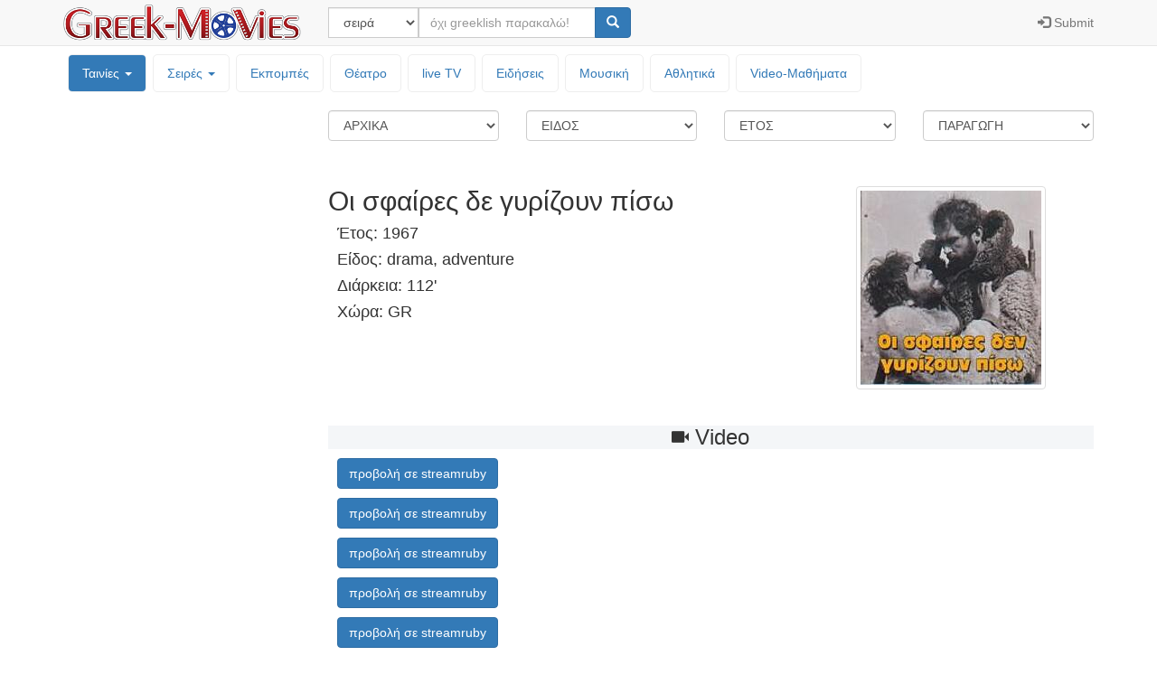

--- FILE ---
content_type: text/html; charset=UTF-8
request_url: https://greek-movies.com/movies.php?m=1889
body_size: 7478
content:
<!DOCTYPE html>
<html lang="el">
<head>
<!-- Google GA4 tag -->
<script async src="https://www.googletagmanager.com/gtag/js?id=G-T3V6PK30X0"></script>
<script>
  window.dataLayer = window.dataLayer || [];
  function gtag(){dataLayer.push(arguments);}
  gtag('js', new Date());

  gtag('config', 'G-T3V6PK30X0');
</script>
<meta charset="utf-8">
<meta http-equiv="X-UA-Compatible" content="IE=edge">
<meta name="viewport" content="width=device-width, initial-scale=1">
<meta name="description" content="Ελληνικές ταινίες, τηλεοπτικές σειρές, εκπομπές και μουσική - Greek movies, tv series, tv shows and music, Οι σφαίρες δε γυρίζουν πίσω (1967) ‒ Greek-Movies">
<meta name="author" content="ελληνικές, ταινίες, σειρές, εκπομπές, μουσική, greek, video, videos, movies, tv, series, serials, shows, music, Οι σφαίρες δε γυρίζουν πίσω (1967) ‒ Greek-Movies">
<link rel="icon" href="icon/favicon.ico"><link href="bootstrap-3.3.7/css/bootstrap.min.css" rel="stylesheet"><link href="bootstrap-3.3.7/css/ie10-viewport-bug-workaround.css" rel="stylesheet"><link href="styles20201003.css" rel="stylesheet"><title>Οι σφαίρες δε γυρίζουν πίσω (1967) ‒ Greek-Movies</title><!-- InMobi Choice. Consent Manager Tag v3.0 (for TCF 2.2) -->
<script type="text/javascript" async=true>
(function() {
  var host = window.location.hostname;
  var element = document.createElement('script');
  var firstScript = document.getElementsByTagName('script')[0];
  var url = 'https://cmp.inmobi.com'
    .concat('/choice/', 'tMEf29e8FuPAP', '/', host, '/choice.js?tag_version=V3');
  var uspTries = 0;
  var uspTriesLimit = 3;
  element.async = true;
  element.type = 'text/javascript';
  element.src = url;

  firstScript.parentNode.insertBefore(element, firstScript);

  function makeStub() {
    var TCF_LOCATOR_NAME = '__tcfapiLocator';
    var queue = [];
    var win = window;
    var cmpFrame;

    function addFrame() {
      var doc = win.document;
      var otherCMP = !!(win.frames[TCF_LOCATOR_NAME]);

      if (!otherCMP) {
        if (doc.body) {
          var iframe = doc.createElement('iframe');

          iframe.style.cssText = 'display:none';
          iframe.name = TCF_LOCATOR_NAME;
          doc.body.appendChild(iframe);
        } else {
          setTimeout(addFrame, 5);
        }
      }
      return !otherCMP;
    }

    function tcfAPIHandler() {
      var gdprApplies;
      var args = arguments;

      if (!args.length) {
        return queue;
      } else if (args[0] === 'setGdprApplies') {
        if (
          args.length > 3 &&
          args[2] === 2 &&
          typeof args[3] === 'boolean'
        ) {
          gdprApplies = args[3];
          if (typeof args[2] === 'function') {
            args[2]('set', true);
          }
        }
      } else if (args[0] === 'ping') {
        var retr = {
          gdprApplies: gdprApplies,
          cmpLoaded: false,
          cmpStatus: 'stub'
        };

        if (typeof args[2] === 'function') {
          args[2](retr);
        }
      } else {
        if(args[0] === 'init' && typeof args[3] === 'object') {
          args[3] = Object.assign(args[3], { tag_version: 'V3' });
        }
        queue.push(args);
      }
    }

    function postMessageEventHandler(event) {
      var msgIsString = typeof event.data === 'string';
      var json = {};

      try {
        if (msgIsString) {
          json = JSON.parse(event.data);
        } else {
          json = event.data;
        }
      } catch (ignore) {}

      var payload = json.__tcfapiCall;

      if (payload) {
        window.__tcfapi(
          payload.command,
          payload.version,
          function(retValue, success) {
            var returnMsg = {
              __tcfapiReturn: {
                returnValue: retValue,
                success: success,
                callId: payload.callId
              }
            };
            if (msgIsString) {
              returnMsg = JSON.stringify(returnMsg);
            }
            if (event && event.source && event.source.postMessage) {
              event.source.postMessage(returnMsg, '*');
            }
          },
          payload.parameter
        );
      }
    }

    while (win) {
      try {
        if (win.frames[TCF_LOCATOR_NAME]) {
          cmpFrame = win;
          break;
        }
      } catch (ignore) {}

      if (win === window.top) {
        break;
      }
      win = win.parent;
    }
    if (!cmpFrame) {
      addFrame();
      win.__tcfapi = tcfAPIHandler;
      win.addEventListener('message', postMessageEventHandler, false);
    }
  };

  makeStub();

  var uspStubFunction = function() {
    var arg = arguments;
    if (typeof window.__uspapi !== uspStubFunction) {
      setTimeout(function() {
        if (typeof window.__uspapi !== 'undefined') {
          window.__uspapi.apply(window.__uspapi, arg);
        }
      }, 500);
    }
  };

  var checkIfUspIsReady = function() {
    uspTries++;
    if (window.__uspapi === uspStubFunction && uspTries < uspTriesLimit) {
      console.warn('USP is not accessible');
    } else {
      clearInterval(uspInterval);
    }
  };

  if (typeof window.__uspapi === 'undefined') {
    window.__uspapi = uspStubFunction;
    var uspInterval = setInterval(checkIfUspIsReady, 6000);
  }
})();
</script>
<!-- End InMobi Choice. Consent Manager Tag v3.0 (for TCF 2.2) -->

<script src="//cdn.orangeclickmedia.com/tech/greek-movies.com/ocm.js" async="true"></script>
<script async='async' src='https://www.googletagservices.com/tag/js/gpt.js'></script>
<script>
var gptadslots = [];
var googletag = googletag || {cmd:[]};

googletag.cmd.push(function() {
    var mapping2 = googletag.sizeMapping()
                            .addSize([0, 0], [[300, 250]])
                            .addSize([340, 0], [[336, 280], [300, 250]])
                            .build();

    var mapping3 = googletag.sizeMapping()
                            .addSize([0, 0], [[320, 50]])
                            .addSize([500, 0], [[468, 60]])
                            .addSize([1000, 0], [[728, 90]])
                            .build();

    var mapping4 = googletag.sizeMapping()
                            .addSize([0, 0], [[300, 250],[320, 50]])
                            .addSize([340, 0], [[336,280],[300, 250], [320, 100], [320, 50]])
                            .addSize([768, 0], [[160, 600]])
                            .addSize([1024, 0],[[160, 600]])
                            .build();

    //Adslot 2 declaration
    gptadslots.push(googletag.defineSlot('/75351959,22644739715/Greek-Movies_rectangle', [[336,280],[300,250]], 'rectangle')
                             .defineSizeMapping(mapping2)
                             .addService(googletag.pubads()));
    //Adslot 3 declaration
    gptadslots.push(googletag.defineSlot('/75351959,22644739715/Greek-Movies_leaderboard', [[320,50],[468,60],[728,90]], 'leaderboard')
                             .defineSizeMapping(mapping3)
                             .addService(googletag.pubads()));
    //Adslot 4 declaration
    gptadslots.push(googletag.defineSlot('/75351959,22644739715/Greek-Movies_skyscraper', [[320,100],[320,50],[300,250],[336,280],[160,600]], 'skyscraper')
                             .defineSizeMapping(mapping4)
                             .addService(googletag.pubads()));

    googletag.pubads().setCentering(true);
    //googletag.pubads().disableInitialLoad();
    googletag.pubads().collapseEmptyDivs(true);
    googletag.pubads().enableSingleRequest();
    googletag.enableServices();
  });
  </script>
</head>
<body>

<nav class="navbar navbar-default navbar-fixed-top"><div class="container"><div class="navbar-header"><button type="button" class="navbar-toggle collapsed" data-toggle="collapse" data-target="#topNavbar" aria-expanded="false" aria-controls="navbar"><span class="sr-only">Μενού επιλογών</span><span class="icon-bar"></span><span class="icon-bar"></span><span class="icon-bar"></span></button><a class="navbar-brand" style="padding-top: 0px; padding-bottom: 0px;" href="/"><img class="img-responsive" style="height: 100%; padding:  5px 0px; width: auto;" src="icon/logo.png" alt="Greek-Movies"></a></div><div id="topNavbar" class="collapse navbar-collapse"><form class="navbar-form navbar-left" name="searchform" action="search.php" method="post"><div class="input-group"><div class="input-group-btn"><select class="form-control" name="searchcategory" style="width:100px;" required><option  value='series'>σειρά</option><option  value='movies'>ταινία</option><option  value='shows'>εκπομπή</option><option  value='animation'>παιδική σειρά</option><option  value='theater'>θέατρο</option><option  value='person'>ηθοποιός</option><option  value='music'>μουσική</option></select></div><div class="form-group"><input type="text" class="form-control" name="searchtext"  placeholder="όχι greeklish παρακαλώ!" required></div><span class="input-group-btn"><button type="submit" class="btn btn-primary"><span class="glyphicon glyphicon-search" aria-hidden="true"></span></button></span></div></form><ul class="nav navbar-nav navbar-right"><li><a href="controlpanel.php"><span class="glyphicon glyphicon-log-in"></span><span class="hidden-sm"> Submit</span></a></li></ul></div></div></nav><div class='container'><div class='row'><div style='padding: 5px 15px 15px 15px;'><ul class='nav nav-pills topmenu'><li class="dropdown active"><a href="#">Ταινίες <span class="caret"></span></a><ul class="dropdown-menu"><li><a href="movies.php">Ελληνικές & Μεταγλωτισμένες</a></li><li><a href="shortfilm.php">Μικρού μήκους</a></li></ul></li><li class="dropdown "><a href="#">Σειρές <span class="caret"></span></a><ul class="dropdown-menu"><li><a href="series.php">Ελληνικές & Μεταγλωτισμένες</a></li><li><a href="animation.php">Κινουμένων Σχεδίων</a></li></ul></li><li ><a href="shows.php">Εκπομπές</a></li><li ><a href="theater.php">Θέατρο</a></li><li ><a href="livetv">live TV</a></li><li ><a href="news">Ειδήσεις</a></li><li ><a href="music.php">Μουσική</a></li><li ><a href="sports.php">Αθλητικά</a></li><li><a href='http://vedu.gr' target='_blank'>Video-Mαθήματα</a></li></ul></div></div><div class='row'><div class='col-sm-3'><div data-spy='affix'><div id='skyscraper'>
<script>
googletag.cmd.push(function() { googletag.display('skyscraper'); });
</script>
</div>
</div></div><div class='col-sm-9'><div class='row' style='margin-bottom: 20px;'><form action="movies.php" method="get"><div class='col-xs-6 col-sm-3 text-center'><select class='form-control' style='margin-bottom: 10px;' onChange="location=this.options[this.selectedIndex].value;"><option selected value="movies.php?y=&g=&p=">ΑΡΧΙΚΑ</option><option  value="movies.php?l=1&y=&g=&p=">Α</option><option  value="movies.php?l=2&y=&g=&p=">Β V</option><option  value="movies.php?l=3&y=&g=&p=">Γ G</option><option  value="movies.php?l=4&y=&g=&p=">Δ D</option><option  value="movies.php?l=5&y=&g=&p=">Ε</option><option  value="movies.php?l=6&y=&g=&p=">Ζ</option><option  value="movies.php?l=7&y=&g=&p=">Η</option><option  value="movies.php?l=8&y=&g=&p=">Θ</option><option  value="movies.php?l=9&y=&g=&p=">Ι</option><option  value="movies.php?l=10&y=&g=&p=">Κ Q</option><option  value="movies.php?l=11&y=&g=&p=">Λ L</option><option  value="movies.php?l=12&y=&g=&p=">Μ</option><option  value="movies.php?l=13&y=&g=&p=">Ν</option><option  value="movies.php?l=14&y=&g=&p=">Ξ J</option><option  value="movies.php?l=15&y=&g=&p=">Ο</option><option  value="movies.php?l=16&y=&g=&p=">Π P</option><option  value="movies.php?l=17&y=&g=&p=">Ρ R</option><option  value="movies.php?l=18&y=&g=&p=">Σ S</option><option  value="movies.php?l=19&y=&g=&p=">Τ</option><option  value="movies.php?l=20&y=&g=&p=">Υ U</option><option  value="movies.php?l=21&y=&g=&p=">Φ F</option><option  value="movies.php?l=22&y=&g=&p=">Χ</option><option  value="movies.php?l=23&y=&g=&p=">Ψ C</option><option  value="movies.php?l=24&y=&g=&p=">Ω W</option><option  value="movies.php?l=25&y=&g=&p=">0-9</option></select></div><div class='col-xs-6 col-sm-3 text-center'><select class='form-control' style='margin-bottom: 10px;' onChange="location=this.options[this.selectedIndex].value;"><option selected value="movies.php?y=&l=&p=">ΕΙΔΟΣ</option><option  value="movies.php?g=1&y=&l=&p=">κωμωδία</option><option  value="movies.php?g=2&y=&l=&p=">δράμα</option><option  value="movies.php?g=3&y=&l=&p=">δράση</option><option  value="movies.php?g=4&y=&l=&p=">κοινωνική</option><option  value="movies.php?g=5&y=&l=&p=">έγκλημα</option><option  value="movies.php?g=6&y=&l=&p=">ντοκυμαντέρ</option><option  value="movies.php?g=7&y=&l=&p=">ρομαντική</option><option  value="movies.php?g=8&y=&l=&p=">κινουμένων σχεδίων</option><option  value="movies.php?g=9&y=&l=&p=">μιούσικαλ</option><option  value="movies.php?g=10&y=&l=&p=">ιστορική</option><option  value="movies.php?g=11&y=&l=&p=">θρίλλερ</option><option  value="movies.php?g=12&y=&l=&p=">τρόμου</option><option  value="movies.php?g=13&y=&l=&p=">περιπέτεια</option><option  value="movies.php?g=14&y=&l=&p=">επιστημονικής φαντασίας</option><option  value="movies.php?g=15&y=&l=&p=">πολιτική</option><option  value="movies.php?g=16&y=&l=&p=">πολεμική</option><option  value="movies.php?g=17&y=&l=&p=">μυθοπλασία</option><option  value="movies.php?g=18&y=&l=&p=">ερωτική</option><option  value="movies.php?g=19&y=&l=&p=">βιογραφία</option><option  value="movies.php?g=20&y=&l=&p=">παιδικό</option></select></div><div class='col-xs-6 col-sm-3 text-center'><select class='form-control' style='margin-bottom: 10px;' onChange="location=this.options[this.selectedIndex].value;"><option selected value="movies.php?l=&g=&p=">ΕΤΟΣ</option><option  value="movies.php?y=9&l=&g=&p=">2020-σήμερα</option><option  value="movies.php?y=8&l=&g=&p=">2010-19</option><option  value="movies.php?y=7&l=&g=&p=">2000-09</option><option  value="movies.php?y=6&l=&g=&p=">1990-99</option><option  value="movies.php?y=5&l=&g=&p=">1980-89</option><option  value="movies.php?y=4&l=&g=&p=">1970-79</option><option  value="movies.php?y=3&l=&g=&p=">1960-69</option><option  value="movies.php?y=2&l=&g=&p=">1950-59</option><option  value="movies.php?y=1&l=&g=&p=">πριν το 1950</option></select></div><div class='col-xs-6 col-sm-3 text-center'><select class='form-control' style='margin-bottom: 10px;' onChange="location=this.options[this.selectedIndex].value;"><option selected value="movies.php?l=&y=&g=">ΠΑΡΑΓΩΓΗ</option><option  value="movies.php?p=1&l=&y=&g=">Ελλάδα</option><option  value="movies.php?p=2&l=&y=&g=">Κύπρος</option><option  value="movies.php?p=3&l=&y=&g=">ΗΠΑ</option><option  value="movies.php?p=4&l=&y=&g=">Αυστραλία</option><option  value="movies.php?p=5&l=&y=&g=">Ιαπωνία</option><option  value="movies.php?p=6&l=&y=&g=">Γαλλία</option><option  value="movies.php?p=7&l=&y=&g=">Αγγλία</option><option  value="movies.php?p=8&l=&y=&g=">Ιταλία</option><option  value="movies.php?p=9&l=&y=&g=">Καναδάς</option><option  value="movies.php?p=10&l=&y=&g=">Ρωσία</option><option  value="movies.php?p=11&l=&y=&g=">Ισπανία</option><option  value="movies.php?p=12&l=&y=&g=">Γερμανία</option></select></div></form></div><div class='row'><div class='col-sm-7 col-md-8'><h2>Οι σφαίρες δε γυρίζουν πίσω</h2><h4 style='text-indent:10px;'>Έτος: 1967</h4><h4 style='text-indent:10px;'>Είδος: drama, adventure</h4><h4 style='text-indent:10px;'>Διάρκεια: 112'</h4><h4 style='text-indent:10px;'>Χώρα: GR</h4></div><div class='col-sm-5 col-md-4'><img class="thumbnail img-responsive" src="icon/movie/Οισφαίρεςδεγυρίζουνπίσω.jpg"  style='margin-top:20px;'></div></div><div><div id='leaderboard'>
<script>
googletag.cmd.push(function() { googletag.display('leaderboard'); });
</script>
</div>
</div><div style='margin:20px 0px 20px 0px;'><h3 class='text-center' style='background-color: #f4f6f8;'><span class='glyphicon glyphicon-facetime-video' style='font-size:14pt;' aria-hidden='true'></span> Video</h3><div style='margin: 0px 0px 10px 10px;'><a class='btn btn-primary' role='button' href='view.php?v=IIsMoSMnn6jXvg92SfnTsA' target='_blank'>προβολή σε streamruby</a></div><div style='margin: 0px 0px 10px 10px;'><a class='btn btn-primary' role='button' href='view.php?v=WAwh8A9XhiVRmHFiz6B4IQ' target='_blank'>προβολή σε streamruby</a></div><div style='margin: 0px 0px 10px 10px;'><a class='btn btn-primary' role='button' href='view.php?v=0pPFtnqgIMdYJeV4JNk83g' target='_blank'>προβολή σε streamruby</a></div><div style='margin: 0px 0px 10px 10px;'><a class='btn btn-primary' role='button' href='view.php?v=1g2HeyozVX_oYlhrprWkbg' target='_blank'>προβολή σε streamruby</a></div><div style='margin: 0px 0px 10px 10px;'><a class='btn btn-primary' role='button' href='view.php?v=hTqcxSMrjl9FWVUqnzmnvQ' target='_blank'>προβολή σε streamruby</a></div><div style='margin: 0px 0px 10px 10px;'><a class='btn btn-primary' role='button' href='view.php?v=7syVfLtCKU95iD7fh7-uOw' target='_blank'>προβολή σε streamruby</a></div><div style='margin: 0px 0px 10px 10px;'><a class='btn btn-primary' role='button' href='view.php?v=XK62GSZaot4AnXhZOx0seg' target='_blank'>προβολή σε streamruby</a></div><div style='margin: 0px 0px 10px 10px;'><a class='btn btn-primary' role='button' href='view.php?v=KQfEUDrl0wS-c9udVzwgWQ' target='_blank'>προβολή σε streamruby</a></div><div style='margin: 0px 0px 10px 10px;'><a class='btn btn-primary' role='button' href='view.php?v=BqM1-APABdY031X_hjzLvg' target='_blank'>προβολή σε streamruby</a></div><div style='margin: 0px 0px 10px 10px;'><a class='btn btn-primary' role='button' href='view.php?v=m9WC6UOrTBDCYrrzFQt16w' target='_blank'>προβολή σε streamruby</a></div><div style='margin: 0px 0px 10px 10px;'><a class='btn btn-primary' role='button' href='view.php?v=w0TawhRSGieZ20rPEWLZQg' target='_blank'>προβολή σε streamruby</a></div><div style='margin: 0px 0px 10px 10px;'><a class='btn btn-primary' role='button' href='view.php?v=Z6QOyW-YPMUBQc1ZmP9g-w' target='_blank'>προβολή σε streamruby</a></div><div style='margin: 0px 0px 10px 10px;'><a class='btn btn-primary' role='button' href='view.php?v=iInJ1qK6yW74HoDOT0brGw' target='_blank'>προβολή σε streamruby</a></div><div style='margin: 0px 0px 10px 10px;'><a class='btn btn-primary' role='button' href='view.php?v=B7l68PJh6CWb7sGFCK27jQ' target='_blank'>προβολή σε streamruby</a></div><div style='margin: 0px 0px 10px 10px;'><a class='btn btn-primary' role='button' href='view.php?v=laGiaobEeN7yKqoYVpDBwA' target='_blank'>προβολή σε streamruby</a></div><div style='margin: 0px 0px 10px 10px;'><a class='btn btn-primary' role='button' href='view.php?v=qyu9JHJfjZDDBCoxota5NQ' target='_blank'>προβολή σε streamruby</a></div><div style='margin: 0px 0px 10px 10px;'><a class='btn btn-primary' role='button' href='view.php?v=TMChwTqkOb4uNgVO88l__Q' target='_blank'>προβολή σε streamruby</a></div><div style='margin: 0px 0px 10px 10px;'><a class='btn btn-primary' role='button' href='view.php?v=hQ1sHjlFNzu9rEBw8WLciQ' target='_blank'>προβολή σε streamruby</a></div><div style='margin: 0px 0px 10px 10px;'><a class='btn btn-primary' role='button' href='view.php?v=Z8OJDYSROp3FfipCnITh5g' target='_blank'>προβολή σε streamruby</a></div><div style='margin: 0px 0px 10px 10px;'><a class='btn btn-primary' role='button' href='view.php?v=fEXmmQivgKNRCK4XMHRtyA' target='_blank'>προβολή σε streamruby</a></div><div style='margin: 0px 0px 10px 10px;'><a class='btn btn-primary' role='button' href='view.php?v=qOvUzFsRQi2R4SXljDp-Ww' target='_blank'>προβολή σε streamruby</a></div><div style='margin: 0px 0px 10px 10px;'><a class='btn btn-primary' role='button' href='view.php?v=2MWlipjr92mBJiFZ6r9aeA' target='_blank'>προβολή σε streamruby</a></div><div style='margin: 0px 0px 10px 10px;'><a class='btn btn-primary' role='button' href='view.php?v=HyiIH82QsLm5ULvpoZhrmQ' target='_blank'>προβολή σε streamruby</a></div><div style='margin: 0px 0px 10px 10px;'><a class='btn btn-primary' role='button' href='view.php?v=a0JJhdI0s9yg7t15zkBYRg' target='_blank'>προβολή σε streamruby</a></div><div style='margin: 0px 0px 10px 10px;'><a class='btn btn-primary' role='button' href='view.php?v=wwM0SN7xFtqAjhb4CvAxDw' target='_blank'>προβολή σε vidhide</a></div><div style='margin: 0px 0px 10px 10px;'><a class='btn btn-primary' role='button' href='view.php?v=y2IAa17UP5A8fUiiKaJ3Bg' target='_blank'>προβολή σε vidhide</a></div><div style='margin: 0px 0px 10px 10px;'><a class='btn btn-primary' role='button' href='view.php?v=y851zUhXpURPRciMtlaskw' target='_blank'>προβολή σε vidhide</a></div><div style='margin: 0px 0px 10px 10px;'><a class='btn btn-primary' role='button' href='view.php?v=sVS02P_tKrNfKQS5J7ia3w' target='_blank'>προβολή σε vidhide</a></div><div style='margin: 0px 0px 10px 10px;'><a class='btn btn-primary' role='button' href='view.php?v=LF3VteWUBJARRFtadxLvaQ' target='_blank'>προβολή σε vidhide</a></div><div style='margin: 0px 0px 10px 10px;'><a class='btn btn-primary' role='button' href='view.php?v=n3hoMJH3s8BrnD93Z3_sgA' target='_blank'>προβολή σε vidhide</a></div><div style='margin: 0px 0px 10px 10px;'><a class='btn btn-primary' role='button' href='view.php?v=uI_gVhm0ewqQkGBuwAbCKw' target='_blank'>προβολή σε vidhide</a></div><div style='margin: 0px 0px 10px 10px;'><a class='btn btn-primary' role='button' href='view.php?v=ILI1hKSIULXXJcbnsSNDLg' target='_blank'>προβολή σε vidhide</a></div></div><div style='margin:20px 0px 50px 0px;'><h3 class='text-center' style='background-color: #f4f6f8;'><span class='glyphicon glyphicon-user' style='font-size:14pt;' aria-hidden='true'></span> Συντελεστές</h3><h4 style='margin-bottom:0px;'>Σκηνοθεσία</h4><p style='text-indent:10px; margin:0px; font-size:12pt;'><a href='person.php?id=rGB2HNRULY4wbRgtQRPR6g'>Φωσκολος Νικος</a></p><h4 style='margin-bottom:0px;'>Σενάριο</h4><p style='text-indent:10px; margin:0px; font-size:12pt;'><a href='person.php?id=rGB2HNRULY4wbRgtQRPR6g'>Φωσκολος Νικος</a></p><h4 style='margin-bottom:0px;'>Ηθοποιοί</h4><p style='text-indent:10px; margin:0px; font-size:12pt;'><a href='person.php?id=lEU2VA0jvO5n2rYktOP2hg'>Καρυστινος Δημητρης</a></p><p style='text-indent:10px; margin:0px; font-size:12pt;'><a href='person.php?id=reKI7ZAeBm52eM0YI7FXmA'>Αντωνοπουλος Αγγελος</a></p><p style='text-indent:10px; margin:0px; font-size:12pt;'><a href='person.php?id=Ta4NmT-ERHqwivKU19GZ3g'>Κασδαγλης Γιαννης</a></p><p style='text-indent:10px; margin:0px; font-size:12pt;'><a href='person.php?id=rbofzTkRVwiD3me77oi2XA'>Κουρος Νικος</a></p><p style='text-indent:10px; margin:0px; font-size:12pt;'><a href='person.php?id=Xs3Evv0_27HGv9Cdisye1Q'>Κωβαιος Γιωργος</a></p><p style='text-indent:10px; margin:0px; font-size:12pt;'><a href='person.php?id=tLKnqhpQKl-v_MweM2JwkA'>Καλογηρου Σπυρος</a></p><p style='text-indent:10px; margin:0px; font-size:12pt;'><a href='person.php?id=JYjn6-sUpBG_4NJnWzvCJQ'>Μπακοδημος Κωστας</a></p><p style='text-indent:10px; margin:0px; font-size:12pt;'><a href='person.php?id=vcAEjvMEJzw40h1XwOKphw'>Αρβανιτη Μπεττυ</a></p><p style='text-indent:10px; margin:0px; font-size:12pt;'><a href='person.php?id=0-LiD3FV_T_f8WZ_ZWlA3w'>Λιαρος Παυλος</a></p><p style='text-indent:10px; margin:0px; font-size:12pt;'><a href='person.php?id=lI_I9zT_iN9zxsvGb9jQZQ'>Ντοβας Θεοδωρος</a></p><p style='text-indent:10px; margin:0px; font-size:12pt;'><a href='person.php?id=7IchlKZ4MLxznkL0qFIYfw'>Καφκας Γιωργος</a></p><p style='text-indent:10px; margin:0px; font-size:12pt;'><a href='person.php?id=RQbR9nhlEJLPchU__DVbnA'>Καζακος Κωστας</a></p><p style='text-indent:10px; margin:0px; font-size:12pt;'><a href='person.php?id=UVVLkB27j-i5T-ZrPysauQ'>Δαχτυλιδης Χρηστος</a></p><p style='text-indent:10px; margin:0px; font-size:12pt;'><a href='person.php?id=8WawVF8cY6vAn61Qyy8MXw'>Λυκομητρος Νικος</a></p><p style='text-indent:10px; margin:0px; font-size:12pt;'><a href='person.php?id=iYGkhr_mTGdfgmz-OZRdzg'>Καρολου Χαριτινη</a></p><p style='text-indent:10px; margin:0px; font-size:12pt;'><a href='person.php?id=C5hl6sVW7ufqPDgifCPXsg'>Σταθοπουλου Μεμα</a></p><p style='text-indent:10px; margin:0px; font-size:12pt;'><a href='person.php?id=V6NI09gcd4tsekLhRtuOWA'>Παουρης Βλ.</a></p><p style='text-indent:10px; margin:0px; font-size:12pt;'><a href='person.php?id=GiZ1PZmzvAi_wOMKhRWVdQ'>Παντζος Αποστολος</a></p><p style='text-indent:10px; margin:0px; font-size:12pt;'><a href='person.php?id=qlV-fcIh89QlZgIV6VIgiQ'>Κολιοπαντος Γιωργος</a></p><p style='text-indent:10px; margin:0px; font-size:12pt;'><a href='person.php?id=9il4P2q114opsYHrjpjhIw'>Δρακονακης Χρ.</a></p><p style='text-indent:10px; margin:0px; font-size:12pt;'><a href='person.php?id=JTbH5OOWoyAFDPo7QU4gAg'>Ποτσης Νικος</a></p><p style='text-indent:10px; margin:0px; font-size:12pt;'><a href='person.php?id=p9PmVVszYwGBQ6d5c_V8jQ'>Γεωργαλης Κ.</a></p><p style='text-indent:10px; margin:0px; font-size:12pt;'><a href='person.php?id=3hbzHEptK2c5_seZRBLOQA'>Καλοδης Ν.</a></p><p style='text-indent:10px; margin:0px; font-size:12pt;'><a href='person.php?id=8Lx8zKGLCYi5gsrAOWOiew'>Τσελεπης Σπυρος</a></p><p style='text-indent:10px; margin:0px; font-size:12pt;'><a href='person.php?id=vzIrWhkkIypfqLQ8UqvxrA'>Καρακουσης Φανης</a></p></div><div><h3 class='text-center' style='background-color: #f4f6f8;'><span class='glyphicon glyphicon-book' style='font-size:14pt;' aria-hidden='true'></span> Σύνοψη</h3><p class='text-justify' style='font-size:12pt; margin-left:10px;'>Από μια τραγική παρεξήγηση, ο αγρότης Στάθης Καρατάσος (Άγγελος Αντωνόπουλος) βρίσκεται κατηγορούμενος ως αρχηγός μιας διαβόητης συμμορίας. Καταφέρνει να αποδράσει λίγο προτού εκτελεστεί, ενώ οι διωκτικές αρχές τον κυνηγούν. Ακόμα και οι ληστές ψάχνουν να τον βρουν, θεωρώντας ότι έχει στην κατοχή του τα λάφυρα της ληστείας. Επιπλέον, ο κατάδικος Τσάκος (Κώστας Καζάκος) προσπαθεί να τον εντοπίσει και να τον φέρει πίσω νεκρό ή ζωντανό, προκειμένου να εξασφαλίσει την ελευθερία που του υποσχέθηκε η αστυνομία. Όταν όμως θα συναντήσει την οικογένεια του Στάθη, θα αλλάξει γνώμη και θα τους προστατέψει από τους ληστές.</p></div><div class='pull-right'><div id='rectangle'>
<script>
googletag.cmd.push(function() { googletag.display('rectangle'); });
</script>
</div>
</div></div></div></div><footer class='footer'><div class='container'><p class='text-muted'><ul class='list-inline'><li><a href='about'>About</a></li><li><a href='terms'>Terms of Use</a></li><li><a href='privacy'>Privacy Policy</a></li><li><a href='contact'>Contact</a></li><li><a href='faq'>FAQ</a></li></ul></p></div></footer><script src='https://ajax.googleapis.com/ajax/libs/jquery/1.12.4/jquery.min.js'></script><script>window.jQuery || document.write('<script src="https://ajax.googleapis.com/ajax/libs/jquery/1.12.4/jquery.min.js"><\/script>')</script><script src='bootstrap-3.3.7/js/bootstrap.min.js'></script><script src='bootstrap-3.3.7/js/ie10-viewport-bug-workaround.js'></script></body></html>